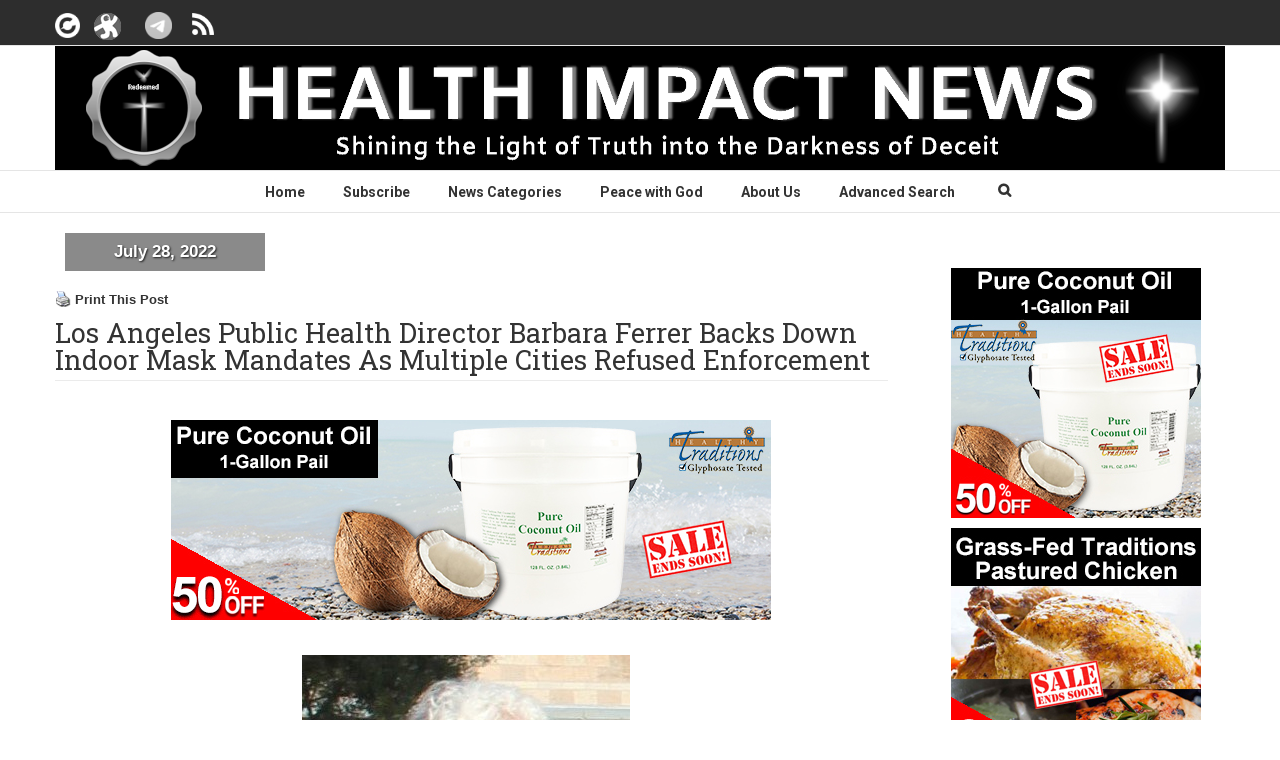

--- FILE ---
content_type: text/html; charset=utf-8
request_url: https://www.google.com/recaptcha/api2/anchor?ar=1&k=6Lf1kbgUAAAAAEzOOExcyJWRNHb80UqEkWRCjyrW&co=aHR0cHM6Ly9oZWFsdGhpbXBhY3RuZXdzLmNvbTo0NDM.&hl=en&v=N67nZn4AqZkNcbeMu4prBgzg&size=invisible&anchor-ms=20000&execute-ms=30000&cb=qyekrhu29l8
body_size: 48704
content:
<!DOCTYPE HTML><html dir="ltr" lang="en"><head><meta http-equiv="Content-Type" content="text/html; charset=UTF-8">
<meta http-equiv="X-UA-Compatible" content="IE=edge">
<title>reCAPTCHA</title>
<style type="text/css">
/* cyrillic-ext */
@font-face {
  font-family: 'Roboto';
  font-style: normal;
  font-weight: 400;
  font-stretch: 100%;
  src: url(//fonts.gstatic.com/s/roboto/v48/KFO7CnqEu92Fr1ME7kSn66aGLdTylUAMa3GUBHMdazTgWw.woff2) format('woff2');
  unicode-range: U+0460-052F, U+1C80-1C8A, U+20B4, U+2DE0-2DFF, U+A640-A69F, U+FE2E-FE2F;
}
/* cyrillic */
@font-face {
  font-family: 'Roboto';
  font-style: normal;
  font-weight: 400;
  font-stretch: 100%;
  src: url(//fonts.gstatic.com/s/roboto/v48/KFO7CnqEu92Fr1ME7kSn66aGLdTylUAMa3iUBHMdazTgWw.woff2) format('woff2');
  unicode-range: U+0301, U+0400-045F, U+0490-0491, U+04B0-04B1, U+2116;
}
/* greek-ext */
@font-face {
  font-family: 'Roboto';
  font-style: normal;
  font-weight: 400;
  font-stretch: 100%;
  src: url(//fonts.gstatic.com/s/roboto/v48/KFO7CnqEu92Fr1ME7kSn66aGLdTylUAMa3CUBHMdazTgWw.woff2) format('woff2');
  unicode-range: U+1F00-1FFF;
}
/* greek */
@font-face {
  font-family: 'Roboto';
  font-style: normal;
  font-weight: 400;
  font-stretch: 100%;
  src: url(//fonts.gstatic.com/s/roboto/v48/KFO7CnqEu92Fr1ME7kSn66aGLdTylUAMa3-UBHMdazTgWw.woff2) format('woff2');
  unicode-range: U+0370-0377, U+037A-037F, U+0384-038A, U+038C, U+038E-03A1, U+03A3-03FF;
}
/* math */
@font-face {
  font-family: 'Roboto';
  font-style: normal;
  font-weight: 400;
  font-stretch: 100%;
  src: url(//fonts.gstatic.com/s/roboto/v48/KFO7CnqEu92Fr1ME7kSn66aGLdTylUAMawCUBHMdazTgWw.woff2) format('woff2');
  unicode-range: U+0302-0303, U+0305, U+0307-0308, U+0310, U+0312, U+0315, U+031A, U+0326-0327, U+032C, U+032F-0330, U+0332-0333, U+0338, U+033A, U+0346, U+034D, U+0391-03A1, U+03A3-03A9, U+03B1-03C9, U+03D1, U+03D5-03D6, U+03F0-03F1, U+03F4-03F5, U+2016-2017, U+2034-2038, U+203C, U+2040, U+2043, U+2047, U+2050, U+2057, U+205F, U+2070-2071, U+2074-208E, U+2090-209C, U+20D0-20DC, U+20E1, U+20E5-20EF, U+2100-2112, U+2114-2115, U+2117-2121, U+2123-214F, U+2190, U+2192, U+2194-21AE, U+21B0-21E5, U+21F1-21F2, U+21F4-2211, U+2213-2214, U+2216-22FF, U+2308-230B, U+2310, U+2319, U+231C-2321, U+2336-237A, U+237C, U+2395, U+239B-23B7, U+23D0, U+23DC-23E1, U+2474-2475, U+25AF, U+25B3, U+25B7, U+25BD, U+25C1, U+25CA, U+25CC, U+25FB, U+266D-266F, U+27C0-27FF, U+2900-2AFF, U+2B0E-2B11, U+2B30-2B4C, U+2BFE, U+3030, U+FF5B, U+FF5D, U+1D400-1D7FF, U+1EE00-1EEFF;
}
/* symbols */
@font-face {
  font-family: 'Roboto';
  font-style: normal;
  font-weight: 400;
  font-stretch: 100%;
  src: url(//fonts.gstatic.com/s/roboto/v48/KFO7CnqEu92Fr1ME7kSn66aGLdTylUAMaxKUBHMdazTgWw.woff2) format('woff2');
  unicode-range: U+0001-000C, U+000E-001F, U+007F-009F, U+20DD-20E0, U+20E2-20E4, U+2150-218F, U+2190, U+2192, U+2194-2199, U+21AF, U+21E6-21F0, U+21F3, U+2218-2219, U+2299, U+22C4-22C6, U+2300-243F, U+2440-244A, U+2460-24FF, U+25A0-27BF, U+2800-28FF, U+2921-2922, U+2981, U+29BF, U+29EB, U+2B00-2BFF, U+4DC0-4DFF, U+FFF9-FFFB, U+10140-1018E, U+10190-1019C, U+101A0, U+101D0-101FD, U+102E0-102FB, U+10E60-10E7E, U+1D2C0-1D2D3, U+1D2E0-1D37F, U+1F000-1F0FF, U+1F100-1F1AD, U+1F1E6-1F1FF, U+1F30D-1F30F, U+1F315, U+1F31C, U+1F31E, U+1F320-1F32C, U+1F336, U+1F378, U+1F37D, U+1F382, U+1F393-1F39F, U+1F3A7-1F3A8, U+1F3AC-1F3AF, U+1F3C2, U+1F3C4-1F3C6, U+1F3CA-1F3CE, U+1F3D4-1F3E0, U+1F3ED, U+1F3F1-1F3F3, U+1F3F5-1F3F7, U+1F408, U+1F415, U+1F41F, U+1F426, U+1F43F, U+1F441-1F442, U+1F444, U+1F446-1F449, U+1F44C-1F44E, U+1F453, U+1F46A, U+1F47D, U+1F4A3, U+1F4B0, U+1F4B3, U+1F4B9, U+1F4BB, U+1F4BF, U+1F4C8-1F4CB, U+1F4D6, U+1F4DA, U+1F4DF, U+1F4E3-1F4E6, U+1F4EA-1F4ED, U+1F4F7, U+1F4F9-1F4FB, U+1F4FD-1F4FE, U+1F503, U+1F507-1F50B, U+1F50D, U+1F512-1F513, U+1F53E-1F54A, U+1F54F-1F5FA, U+1F610, U+1F650-1F67F, U+1F687, U+1F68D, U+1F691, U+1F694, U+1F698, U+1F6AD, U+1F6B2, U+1F6B9-1F6BA, U+1F6BC, U+1F6C6-1F6CF, U+1F6D3-1F6D7, U+1F6E0-1F6EA, U+1F6F0-1F6F3, U+1F6F7-1F6FC, U+1F700-1F7FF, U+1F800-1F80B, U+1F810-1F847, U+1F850-1F859, U+1F860-1F887, U+1F890-1F8AD, U+1F8B0-1F8BB, U+1F8C0-1F8C1, U+1F900-1F90B, U+1F93B, U+1F946, U+1F984, U+1F996, U+1F9E9, U+1FA00-1FA6F, U+1FA70-1FA7C, U+1FA80-1FA89, U+1FA8F-1FAC6, U+1FACE-1FADC, U+1FADF-1FAE9, U+1FAF0-1FAF8, U+1FB00-1FBFF;
}
/* vietnamese */
@font-face {
  font-family: 'Roboto';
  font-style: normal;
  font-weight: 400;
  font-stretch: 100%;
  src: url(//fonts.gstatic.com/s/roboto/v48/KFO7CnqEu92Fr1ME7kSn66aGLdTylUAMa3OUBHMdazTgWw.woff2) format('woff2');
  unicode-range: U+0102-0103, U+0110-0111, U+0128-0129, U+0168-0169, U+01A0-01A1, U+01AF-01B0, U+0300-0301, U+0303-0304, U+0308-0309, U+0323, U+0329, U+1EA0-1EF9, U+20AB;
}
/* latin-ext */
@font-face {
  font-family: 'Roboto';
  font-style: normal;
  font-weight: 400;
  font-stretch: 100%;
  src: url(//fonts.gstatic.com/s/roboto/v48/KFO7CnqEu92Fr1ME7kSn66aGLdTylUAMa3KUBHMdazTgWw.woff2) format('woff2');
  unicode-range: U+0100-02BA, U+02BD-02C5, U+02C7-02CC, U+02CE-02D7, U+02DD-02FF, U+0304, U+0308, U+0329, U+1D00-1DBF, U+1E00-1E9F, U+1EF2-1EFF, U+2020, U+20A0-20AB, U+20AD-20C0, U+2113, U+2C60-2C7F, U+A720-A7FF;
}
/* latin */
@font-face {
  font-family: 'Roboto';
  font-style: normal;
  font-weight: 400;
  font-stretch: 100%;
  src: url(//fonts.gstatic.com/s/roboto/v48/KFO7CnqEu92Fr1ME7kSn66aGLdTylUAMa3yUBHMdazQ.woff2) format('woff2');
  unicode-range: U+0000-00FF, U+0131, U+0152-0153, U+02BB-02BC, U+02C6, U+02DA, U+02DC, U+0304, U+0308, U+0329, U+2000-206F, U+20AC, U+2122, U+2191, U+2193, U+2212, U+2215, U+FEFF, U+FFFD;
}
/* cyrillic-ext */
@font-face {
  font-family: 'Roboto';
  font-style: normal;
  font-weight: 500;
  font-stretch: 100%;
  src: url(//fonts.gstatic.com/s/roboto/v48/KFO7CnqEu92Fr1ME7kSn66aGLdTylUAMa3GUBHMdazTgWw.woff2) format('woff2');
  unicode-range: U+0460-052F, U+1C80-1C8A, U+20B4, U+2DE0-2DFF, U+A640-A69F, U+FE2E-FE2F;
}
/* cyrillic */
@font-face {
  font-family: 'Roboto';
  font-style: normal;
  font-weight: 500;
  font-stretch: 100%;
  src: url(//fonts.gstatic.com/s/roboto/v48/KFO7CnqEu92Fr1ME7kSn66aGLdTylUAMa3iUBHMdazTgWw.woff2) format('woff2');
  unicode-range: U+0301, U+0400-045F, U+0490-0491, U+04B0-04B1, U+2116;
}
/* greek-ext */
@font-face {
  font-family: 'Roboto';
  font-style: normal;
  font-weight: 500;
  font-stretch: 100%;
  src: url(//fonts.gstatic.com/s/roboto/v48/KFO7CnqEu92Fr1ME7kSn66aGLdTylUAMa3CUBHMdazTgWw.woff2) format('woff2');
  unicode-range: U+1F00-1FFF;
}
/* greek */
@font-face {
  font-family: 'Roboto';
  font-style: normal;
  font-weight: 500;
  font-stretch: 100%;
  src: url(//fonts.gstatic.com/s/roboto/v48/KFO7CnqEu92Fr1ME7kSn66aGLdTylUAMa3-UBHMdazTgWw.woff2) format('woff2');
  unicode-range: U+0370-0377, U+037A-037F, U+0384-038A, U+038C, U+038E-03A1, U+03A3-03FF;
}
/* math */
@font-face {
  font-family: 'Roboto';
  font-style: normal;
  font-weight: 500;
  font-stretch: 100%;
  src: url(//fonts.gstatic.com/s/roboto/v48/KFO7CnqEu92Fr1ME7kSn66aGLdTylUAMawCUBHMdazTgWw.woff2) format('woff2');
  unicode-range: U+0302-0303, U+0305, U+0307-0308, U+0310, U+0312, U+0315, U+031A, U+0326-0327, U+032C, U+032F-0330, U+0332-0333, U+0338, U+033A, U+0346, U+034D, U+0391-03A1, U+03A3-03A9, U+03B1-03C9, U+03D1, U+03D5-03D6, U+03F0-03F1, U+03F4-03F5, U+2016-2017, U+2034-2038, U+203C, U+2040, U+2043, U+2047, U+2050, U+2057, U+205F, U+2070-2071, U+2074-208E, U+2090-209C, U+20D0-20DC, U+20E1, U+20E5-20EF, U+2100-2112, U+2114-2115, U+2117-2121, U+2123-214F, U+2190, U+2192, U+2194-21AE, U+21B0-21E5, U+21F1-21F2, U+21F4-2211, U+2213-2214, U+2216-22FF, U+2308-230B, U+2310, U+2319, U+231C-2321, U+2336-237A, U+237C, U+2395, U+239B-23B7, U+23D0, U+23DC-23E1, U+2474-2475, U+25AF, U+25B3, U+25B7, U+25BD, U+25C1, U+25CA, U+25CC, U+25FB, U+266D-266F, U+27C0-27FF, U+2900-2AFF, U+2B0E-2B11, U+2B30-2B4C, U+2BFE, U+3030, U+FF5B, U+FF5D, U+1D400-1D7FF, U+1EE00-1EEFF;
}
/* symbols */
@font-face {
  font-family: 'Roboto';
  font-style: normal;
  font-weight: 500;
  font-stretch: 100%;
  src: url(//fonts.gstatic.com/s/roboto/v48/KFO7CnqEu92Fr1ME7kSn66aGLdTylUAMaxKUBHMdazTgWw.woff2) format('woff2');
  unicode-range: U+0001-000C, U+000E-001F, U+007F-009F, U+20DD-20E0, U+20E2-20E4, U+2150-218F, U+2190, U+2192, U+2194-2199, U+21AF, U+21E6-21F0, U+21F3, U+2218-2219, U+2299, U+22C4-22C6, U+2300-243F, U+2440-244A, U+2460-24FF, U+25A0-27BF, U+2800-28FF, U+2921-2922, U+2981, U+29BF, U+29EB, U+2B00-2BFF, U+4DC0-4DFF, U+FFF9-FFFB, U+10140-1018E, U+10190-1019C, U+101A0, U+101D0-101FD, U+102E0-102FB, U+10E60-10E7E, U+1D2C0-1D2D3, U+1D2E0-1D37F, U+1F000-1F0FF, U+1F100-1F1AD, U+1F1E6-1F1FF, U+1F30D-1F30F, U+1F315, U+1F31C, U+1F31E, U+1F320-1F32C, U+1F336, U+1F378, U+1F37D, U+1F382, U+1F393-1F39F, U+1F3A7-1F3A8, U+1F3AC-1F3AF, U+1F3C2, U+1F3C4-1F3C6, U+1F3CA-1F3CE, U+1F3D4-1F3E0, U+1F3ED, U+1F3F1-1F3F3, U+1F3F5-1F3F7, U+1F408, U+1F415, U+1F41F, U+1F426, U+1F43F, U+1F441-1F442, U+1F444, U+1F446-1F449, U+1F44C-1F44E, U+1F453, U+1F46A, U+1F47D, U+1F4A3, U+1F4B0, U+1F4B3, U+1F4B9, U+1F4BB, U+1F4BF, U+1F4C8-1F4CB, U+1F4D6, U+1F4DA, U+1F4DF, U+1F4E3-1F4E6, U+1F4EA-1F4ED, U+1F4F7, U+1F4F9-1F4FB, U+1F4FD-1F4FE, U+1F503, U+1F507-1F50B, U+1F50D, U+1F512-1F513, U+1F53E-1F54A, U+1F54F-1F5FA, U+1F610, U+1F650-1F67F, U+1F687, U+1F68D, U+1F691, U+1F694, U+1F698, U+1F6AD, U+1F6B2, U+1F6B9-1F6BA, U+1F6BC, U+1F6C6-1F6CF, U+1F6D3-1F6D7, U+1F6E0-1F6EA, U+1F6F0-1F6F3, U+1F6F7-1F6FC, U+1F700-1F7FF, U+1F800-1F80B, U+1F810-1F847, U+1F850-1F859, U+1F860-1F887, U+1F890-1F8AD, U+1F8B0-1F8BB, U+1F8C0-1F8C1, U+1F900-1F90B, U+1F93B, U+1F946, U+1F984, U+1F996, U+1F9E9, U+1FA00-1FA6F, U+1FA70-1FA7C, U+1FA80-1FA89, U+1FA8F-1FAC6, U+1FACE-1FADC, U+1FADF-1FAE9, U+1FAF0-1FAF8, U+1FB00-1FBFF;
}
/* vietnamese */
@font-face {
  font-family: 'Roboto';
  font-style: normal;
  font-weight: 500;
  font-stretch: 100%;
  src: url(//fonts.gstatic.com/s/roboto/v48/KFO7CnqEu92Fr1ME7kSn66aGLdTylUAMa3OUBHMdazTgWw.woff2) format('woff2');
  unicode-range: U+0102-0103, U+0110-0111, U+0128-0129, U+0168-0169, U+01A0-01A1, U+01AF-01B0, U+0300-0301, U+0303-0304, U+0308-0309, U+0323, U+0329, U+1EA0-1EF9, U+20AB;
}
/* latin-ext */
@font-face {
  font-family: 'Roboto';
  font-style: normal;
  font-weight: 500;
  font-stretch: 100%;
  src: url(//fonts.gstatic.com/s/roboto/v48/KFO7CnqEu92Fr1ME7kSn66aGLdTylUAMa3KUBHMdazTgWw.woff2) format('woff2');
  unicode-range: U+0100-02BA, U+02BD-02C5, U+02C7-02CC, U+02CE-02D7, U+02DD-02FF, U+0304, U+0308, U+0329, U+1D00-1DBF, U+1E00-1E9F, U+1EF2-1EFF, U+2020, U+20A0-20AB, U+20AD-20C0, U+2113, U+2C60-2C7F, U+A720-A7FF;
}
/* latin */
@font-face {
  font-family: 'Roboto';
  font-style: normal;
  font-weight: 500;
  font-stretch: 100%;
  src: url(//fonts.gstatic.com/s/roboto/v48/KFO7CnqEu92Fr1ME7kSn66aGLdTylUAMa3yUBHMdazQ.woff2) format('woff2');
  unicode-range: U+0000-00FF, U+0131, U+0152-0153, U+02BB-02BC, U+02C6, U+02DA, U+02DC, U+0304, U+0308, U+0329, U+2000-206F, U+20AC, U+2122, U+2191, U+2193, U+2212, U+2215, U+FEFF, U+FFFD;
}
/* cyrillic-ext */
@font-face {
  font-family: 'Roboto';
  font-style: normal;
  font-weight: 900;
  font-stretch: 100%;
  src: url(//fonts.gstatic.com/s/roboto/v48/KFO7CnqEu92Fr1ME7kSn66aGLdTylUAMa3GUBHMdazTgWw.woff2) format('woff2');
  unicode-range: U+0460-052F, U+1C80-1C8A, U+20B4, U+2DE0-2DFF, U+A640-A69F, U+FE2E-FE2F;
}
/* cyrillic */
@font-face {
  font-family: 'Roboto';
  font-style: normal;
  font-weight: 900;
  font-stretch: 100%;
  src: url(//fonts.gstatic.com/s/roboto/v48/KFO7CnqEu92Fr1ME7kSn66aGLdTylUAMa3iUBHMdazTgWw.woff2) format('woff2');
  unicode-range: U+0301, U+0400-045F, U+0490-0491, U+04B0-04B1, U+2116;
}
/* greek-ext */
@font-face {
  font-family: 'Roboto';
  font-style: normal;
  font-weight: 900;
  font-stretch: 100%;
  src: url(//fonts.gstatic.com/s/roboto/v48/KFO7CnqEu92Fr1ME7kSn66aGLdTylUAMa3CUBHMdazTgWw.woff2) format('woff2');
  unicode-range: U+1F00-1FFF;
}
/* greek */
@font-face {
  font-family: 'Roboto';
  font-style: normal;
  font-weight: 900;
  font-stretch: 100%;
  src: url(//fonts.gstatic.com/s/roboto/v48/KFO7CnqEu92Fr1ME7kSn66aGLdTylUAMa3-UBHMdazTgWw.woff2) format('woff2');
  unicode-range: U+0370-0377, U+037A-037F, U+0384-038A, U+038C, U+038E-03A1, U+03A3-03FF;
}
/* math */
@font-face {
  font-family: 'Roboto';
  font-style: normal;
  font-weight: 900;
  font-stretch: 100%;
  src: url(//fonts.gstatic.com/s/roboto/v48/KFO7CnqEu92Fr1ME7kSn66aGLdTylUAMawCUBHMdazTgWw.woff2) format('woff2');
  unicode-range: U+0302-0303, U+0305, U+0307-0308, U+0310, U+0312, U+0315, U+031A, U+0326-0327, U+032C, U+032F-0330, U+0332-0333, U+0338, U+033A, U+0346, U+034D, U+0391-03A1, U+03A3-03A9, U+03B1-03C9, U+03D1, U+03D5-03D6, U+03F0-03F1, U+03F4-03F5, U+2016-2017, U+2034-2038, U+203C, U+2040, U+2043, U+2047, U+2050, U+2057, U+205F, U+2070-2071, U+2074-208E, U+2090-209C, U+20D0-20DC, U+20E1, U+20E5-20EF, U+2100-2112, U+2114-2115, U+2117-2121, U+2123-214F, U+2190, U+2192, U+2194-21AE, U+21B0-21E5, U+21F1-21F2, U+21F4-2211, U+2213-2214, U+2216-22FF, U+2308-230B, U+2310, U+2319, U+231C-2321, U+2336-237A, U+237C, U+2395, U+239B-23B7, U+23D0, U+23DC-23E1, U+2474-2475, U+25AF, U+25B3, U+25B7, U+25BD, U+25C1, U+25CA, U+25CC, U+25FB, U+266D-266F, U+27C0-27FF, U+2900-2AFF, U+2B0E-2B11, U+2B30-2B4C, U+2BFE, U+3030, U+FF5B, U+FF5D, U+1D400-1D7FF, U+1EE00-1EEFF;
}
/* symbols */
@font-face {
  font-family: 'Roboto';
  font-style: normal;
  font-weight: 900;
  font-stretch: 100%;
  src: url(//fonts.gstatic.com/s/roboto/v48/KFO7CnqEu92Fr1ME7kSn66aGLdTylUAMaxKUBHMdazTgWw.woff2) format('woff2');
  unicode-range: U+0001-000C, U+000E-001F, U+007F-009F, U+20DD-20E0, U+20E2-20E4, U+2150-218F, U+2190, U+2192, U+2194-2199, U+21AF, U+21E6-21F0, U+21F3, U+2218-2219, U+2299, U+22C4-22C6, U+2300-243F, U+2440-244A, U+2460-24FF, U+25A0-27BF, U+2800-28FF, U+2921-2922, U+2981, U+29BF, U+29EB, U+2B00-2BFF, U+4DC0-4DFF, U+FFF9-FFFB, U+10140-1018E, U+10190-1019C, U+101A0, U+101D0-101FD, U+102E0-102FB, U+10E60-10E7E, U+1D2C0-1D2D3, U+1D2E0-1D37F, U+1F000-1F0FF, U+1F100-1F1AD, U+1F1E6-1F1FF, U+1F30D-1F30F, U+1F315, U+1F31C, U+1F31E, U+1F320-1F32C, U+1F336, U+1F378, U+1F37D, U+1F382, U+1F393-1F39F, U+1F3A7-1F3A8, U+1F3AC-1F3AF, U+1F3C2, U+1F3C4-1F3C6, U+1F3CA-1F3CE, U+1F3D4-1F3E0, U+1F3ED, U+1F3F1-1F3F3, U+1F3F5-1F3F7, U+1F408, U+1F415, U+1F41F, U+1F426, U+1F43F, U+1F441-1F442, U+1F444, U+1F446-1F449, U+1F44C-1F44E, U+1F453, U+1F46A, U+1F47D, U+1F4A3, U+1F4B0, U+1F4B3, U+1F4B9, U+1F4BB, U+1F4BF, U+1F4C8-1F4CB, U+1F4D6, U+1F4DA, U+1F4DF, U+1F4E3-1F4E6, U+1F4EA-1F4ED, U+1F4F7, U+1F4F9-1F4FB, U+1F4FD-1F4FE, U+1F503, U+1F507-1F50B, U+1F50D, U+1F512-1F513, U+1F53E-1F54A, U+1F54F-1F5FA, U+1F610, U+1F650-1F67F, U+1F687, U+1F68D, U+1F691, U+1F694, U+1F698, U+1F6AD, U+1F6B2, U+1F6B9-1F6BA, U+1F6BC, U+1F6C6-1F6CF, U+1F6D3-1F6D7, U+1F6E0-1F6EA, U+1F6F0-1F6F3, U+1F6F7-1F6FC, U+1F700-1F7FF, U+1F800-1F80B, U+1F810-1F847, U+1F850-1F859, U+1F860-1F887, U+1F890-1F8AD, U+1F8B0-1F8BB, U+1F8C0-1F8C1, U+1F900-1F90B, U+1F93B, U+1F946, U+1F984, U+1F996, U+1F9E9, U+1FA00-1FA6F, U+1FA70-1FA7C, U+1FA80-1FA89, U+1FA8F-1FAC6, U+1FACE-1FADC, U+1FADF-1FAE9, U+1FAF0-1FAF8, U+1FB00-1FBFF;
}
/* vietnamese */
@font-face {
  font-family: 'Roboto';
  font-style: normal;
  font-weight: 900;
  font-stretch: 100%;
  src: url(//fonts.gstatic.com/s/roboto/v48/KFO7CnqEu92Fr1ME7kSn66aGLdTylUAMa3OUBHMdazTgWw.woff2) format('woff2');
  unicode-range: U+0102-0103, U+0110-0111, U+0128-0129, U+0168-0169, U+01A0-01A1, U+01AF-01B0, U+0300-0301, U+0303-0304, U+0308-0309, U+0323, U+0329, U+1EA0-1EF9, U+20AB;
}
/* latin-ext */
@font-face {
  font-family: 'Roboto';
  font-style: normal;
  font-weight: 900;
  font-stretch: 100%;
  src: url(//fonts.gstatic.com/s/roboto/v48/KFO7CnqEu92Fr1ME7kSn66aGLdTylUAMa3KUBHMdazTgWw.woff2) format('woff2');
  unicode-range: U+0100-02BA, U+02BD-02C5, U+02C7-02CC, U+02CE-02D7, U+02DD-02FF, U+0304, U+0308, U+0329, U+1D00-1DBF, U+1E00-1E9F, U+1EF2-1EFF, U+2020, U+20A0-20AB, U+20AD-20C0, U+2113, U+2C60-2C7F, U+A720-A7FF;
}
/* latin */
@font-face {
  font-family: 'Roboto';
  font-style: normal;
  font-weight: 900;
  font-stretch: 100%;
  src: url(//fonts.gstatic.com/s/roboto/v48/KFO7CnqEu92Fr1ME7kSn66aGLdTylUAMa3yUBHMdazQ.woff2) format('woff2');
  unicode-range: U+0000-00FF, U+0131, U+0152-0153, U+02BB-02BC, U+02C6, U+02DA, U+02DC, U+0304, U+0308, U+0329, U+2000-206F, U+20AC, U+2122, U+2191, U+2193, U+2212, U+2215, U+FEFF, U+FFFD;
}

</style>
<link rel="stylesheet" type="text/css" href="https://www.gstatic.com/recaptcha/releases/N67nZn4AqZkNcbeMu4prBgzg/styles__ltr.css">
<script nonce="jiInM2ZsK6GCQjJQlWRbfQ" type="text/javascript">window['__recaptcha_api'] = 'https://www.google.com/recaptcha/api2/';</script>
<script type="text/javascript" src="https://www.gstatic.com/recaptcha/releases/N67nZn4AqZkNcbeMu4prBgzg/recaptcha__en.js" nonce="jiInM2ZsK6GCQjJQlWRbfQ">
      
    </script></head>
<body><div id="rc-anchor-alert" class="rc-anchor-alert"></div>
<input type="hidden" id="recaptcha-token" value="[base64]">
<script type="text/javascript" nonce="jiInM2ZsK6GCQjJQlWRbfQ">
      recaptcha.anchor.Main.init("[\x22ainput\x22,[\x22bgdata\x22,\x22\x22,\[base64]/[base64]/[base64]/[base64]/[base64]/UltsKytdPUU6KEU8MjA0OD9SW2wrK109RT4+NnwxOTI6KChFJjY0NTEyKT09NTUyOTYmJk0rMTxjLmxlbmd0aCYmKGMuY2hhckNvZGVBdChNKzEpJjY0NTEyKT09NTYzMjA/[base64]/[base64]/[base64]/[base64]/[base64]/[base64]/[base64]\x22,\[base64]\\u003d\x22,\x22wpoUeMKKM0deNsONGMKIVMKiwppZwpxybcODDmBFwoXCmcOhwp/DojhwYX3CmyRTOsKJTWnCj1fDjH7CuMK8W8O8w4/CjcOmTcO/e0nCmMOWwrRew5QIaMOewr/DuDXCu8KNcAFrwqQBwr3CshzDrijCgBsfwrNtEw/[base64]/Cjj5seDTDuHBkwoFgwofDr1E2w5QUG8KbTl4PD8OXw4Q3wrJMWip0GMO/[base64]/[base64]/CnMKjVcK3OsOLRsOiwqMYw63DgXNww6A3Z8O6w4LDi8OJTBYyw7fCvsO7fMKuSV43wr58asOOwqZyHsKjFsOWwqAfw5zCkGERKcK1JMKqC0XDlMOcVsOWw77CogYrLn9/ElgmDTcsw6rDnR1hZsOvw6HDi8OGw77DqcKPTsOKwrrDgsOTw7bDsgpNWcOfby3Do8Opw7o2w7/DtMOINsKudhvDoCTCsEZrw4/CrcKbw5JlO18UY8OYDGTDqsOiwobDk1JSU8OUZDPDmlxrw5jDhMK8aTTCvFtzw7fCuF7CtytRDGHCqyoHBR89GMKiw5DDtGfDv8KrXEkowoI/wp/[base64]/CncK9wqHDuMOtw5zDgBzCpVvDvMOewp80wprCpMOeel9gdsKow7vDjFfDuRjDjj/[base64]/CnMK0Gl7ClHp7w4wTJFF0wplzw7zDocKDEMK4VHkIZcKAwpY3ZV1nRGPDksKYwpEew4jDhg3Djw0BfHdkwoBJwq/[base64]/CmcKRw4DDvsKvwqIMw7jDrgleS34DZsOEw4EVw5/CtF/DmArDicONwrjDkTjCnMOEwpVMw4zDtn/DihYxw4Z/NcKJUsK/UGfDpMKEwrk6GMKnej8LQcKqwr9Xw5PCunrDo8OOw6IMEnwbwoMmQWRgw7J1V8OYGkHDqsKBSjHCvMK6G8KVPjPChy3CgMOTw4PCp8KiJjFzw6N/wptHMnNkF8O4JsKUwp3Ck8OSI0vDucOpwoovwqobw6h3wrHCmcKAfsOWw6rDm3fCkDTCj8K8HsO9GCYIwrPDv8Knw4zDljd8w5zDu8K/w7YoSMKyE8OOf8OGDigrT8O/w7zCp20OWMOAbU08fiTCrWbDpsO1O3Vpw6XDlHRjwqdHHDfCuQAwwpbDhSLCvksiSnNLw7/[base64]/DpsOAwrQKwqRxw5low6HDqF/DqU7CjDfCsm3DtMOTUcKJworCpMOzwqvDncOcw7DDsXoqNMOtJ3HDsQttw5nCtFNQw7V/DgjCuRXCv2fCpsOEYsKYC8OeVcObaBkBGlgdwo9VLsKzw6TDuXwPw7Msw4LDn8OWRsKow5gTw5vChxDClB4eCETDoWTCrik7w4o5w5heTTjChsOkw63CkMOJw78Ow7HDs8OOw49uwowqR8OQJ8KtF8KOZsOaw5XCucOswo7DucOOO0g/cyNEwrTCtMKzEX/Co3VPBMOREMO/wqDCjcKNE8OUW8KSwqXDscOEw5/DksOKInlCw6dNwpYeNsORHsOUYsOMw7ZZNMKoB1LCo0nDvcKxwp0RdXzCnibDt8K2bcOfc8OcM8Oiw7l7L8KqYx4nQzXDgD7Dn8KPw4teF3/DjBs0TQ56DhkDH8OIwpzCncOPccOSTUoTEWrCq8OjY8OIAsKYw6QUWcOpwolsO8KiwpYYDgYpEFwAeEwWSMOzGUnCqk3CjU8ew759wrLCkMOXNBMsw6JoTsKdwofDkMK4w5vCjsOzw7fDqsKlRMOSw7oGwo3CrVrDjsKCY8OJR8OcUBjDqVB2w6cOWsOHwrXComV/[base64]/CgcOMJBjDnWjCtzfDtAjClcOGw5c7wrXDsl5ADSEaw57Dh1bDizJnIWckFsKRS8KKainDi8KaEkEtUQfDlE/DrsO7w4UBwrDDm8Omw6gdw6hqw7zCszjCrcKyVXLCkQLDqmkWw6vDo8Kfw7pGesKtw5PCtFAyw6DCoMKxwp4Iw5XCmk5DCcOnRQ3DvMKJOsO1w7wVw4c9BmLDoMKAODLCo354wqUwScOvwqTDvD/ClsKbwqNaw6HDkzAsw5sNwrXDoR3DolzDusOrw4PDuiDCrsKDwpfCtcONwqwww4PDgDFHdFxowrpYJMKrY8K/bMOCwoZhXAHChH/DqSfCqcKRNmPDh8K5w6LCixoAw4XCk8KyBG/[base64]/CrXQIwqNpw6DDosKPO00RwqXCvj0Wwp/Cmn3CoVN6eG7CiMORw5LCrWpAwovDmcKYchpew6LDszQWwrPCvl4ww77Cl8KGNcKfw5Zuw64oW8KpDxnDtMO+YMO8fTTDpH1OCVV5IUvDn0Z5FCzDoMOaFnM/w5ZywrILAg0xH8Olwq/Ch07CnsKgex7Co8O0cV4+wq5iwqNBe8KwSsOfwrkAwoTCsMOBw64AwrwUwpAWGWbDgy3Cp8KXCGRbw5vCghbCrMKTw4sRBMKLw6DCuX4nVMK3PHHCgsKFSsONw5Q/[base64]/w793Jkl4w5AgWHPDt1nCuy/CvMO7w4HCtBYfE3bCr041w6vCucK+a2MQMB/DqVErRMKwwojCr1TCsB3CpcKhwq3DnxPCtU3ChsOOwqDDpMOwacKlwqd6DXAcUUnCpEbCpkJEw4rDuMOiWB82PsOzwqfCnGPCngBiw6vDpUc5UsKHARPCrSPCjcKABcOuKz3Ch8O8X8KlE8Kfw4/DtBg/[base64]/DkcKpw4XCthRew5fDhcK1w7RhYFQywpXDhBXCoX13w47DvDnDpBJxw4vDrwPCoCUvw5nCpRfDs8OQIMOVesKZwrbDijPDo8OSOsO2Xnd3wpjDmkLCp8OzwpjDtsKffcOmwq/[base64]/DlMOJFHlsGS88Y8KCwoBQHnZrwoEkCw7CkncuNXpwU2I0QjnDsMOBwprChMOoLcOCBGvCmzzDlsKkfMK8w4XDp20RLxcHw5DDhsODZErDncK2w5l1acOfw585wqbCrS7CpcOFfiZjcSg5bcKPRWYqw73Cg2PDinTChk7ChMKMw5/DmlB0URgxwpbDl2lTwrhmw50oPsO9WSTDqsKERcOuwoNJY8ORw4nChMKOdG/CiMKLwr9uw6XDp8OSXQNuLcKbwo3DrsKDwrplGVtdSWoywqLDq8K2w73CpsOAXMO0NcKZwqrDrcOFC3AFw6g4w51yUAxdw6fDomHDgQlNKsO0w4hxYXZxw6fDo8K6EH/CqnBRb2BjQsK3P8K+wr3DtsO6wrZDIsOkwpHDp8O8wpoyL0QNYcKbw5RzRcKGVA3CpXPDoUQxVcOBw4HDnHY2amskwr/DmlsowpfDnVERSmQfDsOIWg5hw5bDsWfCl8KhZcKVw4LCn2dKwrVgZ0cVewrCnsOPw69ywpvDicOnGVtMYMKHWR/CkXPDusKUYUJIEEbCqcKRCC1fVz0+w50cw4jDlDvDlcOhB8O9VRHDscObFXfDhcKdCR0zw4vCuUfDjsOcw5bDncKtwooGw5jDosO5QirDl3jDj04rwqEow4PCtWp+w6/CmmTDiQd+wpHDjyovbMObw7bDinnDrBZjw6Uqw4rCmMOJw6hDQyBBPcK0X8KhBsO6w6BDw4HCi8Osw5cKB1wbO8KhWSoJOyYSwpXDlDHClg9KYxZiw4zCgBhvw7zCl2x7w5TCgy/Dp8KAfMKbPm8FwrvCg8K9wrzDlsOWw6PDo8OOwqvDnsKAwrrDtUbDkXQVw490wrTDhUnDpMKCXVkwRyorw7gqJ3d6wpUOIcOuZHxYTXHCnMKvw67DssKWwo9zw45ewrxiWGDDs37ClsKlDz0lwqpgQ8OLcMKhw7EcNcK6w5Idw5Z8Anc9w64/[base64]/w5FiwpzCtsKABMKHw7hmwppiQcKvGMOAw5JxcMKqesKnw4pdwplyCHJoHBR7KMKpw5DDpgDCoSEmLUHCpMKawqrDs8KwwpLDlcKIcgZjwpBiWsOeJxrDscObw6cRwp7CpcOcU8OWwq3DtyUUwp3ClMKyw6xFIE9twpbDh8OhXCRGH0/ClsO0wrjDtTpHb8KZwr/Dr8OHwrbCi8KObB/DpWrCrcOuKMOLwrt7X1R9XEHDpF5Mwr7Dm211fcOtwpbCpMOmXjovwpUowpzDsB3DnnM/wr08bMOgFjVRw4/Dil7CvQFoI2fCkTA/ScKgEMOVwoXDl2cWwqNoZcOgw7bDl8KbCcOqw6nDusKAwqxDwqB7FMKawq3DhMKqIStfOcOHVsOOEcOHwphPBiphwrthw6Qmf3sydXfCqWAjJMOYSC5bVXsNw6huNMKRw6/Cv8OOExkPw6NPD8KLIcOzwrYOQ1nCpUs5ScK0fhHDjMOTCcOvwolbJ8Kzw5DDhTwuw6oFw79BTMKlFTXCr8OdN8KtwrnDs8OkwoAYFnjCuVvDu2gJw5hJw5TCs8KOXRzDhcOROW/DtMO5WMO7Qg3Cmlp+w5Uaw63Cqi4FSsOeKEFzwqgtQsOfw47DgFvDjVnDlC/DmcO8w4jDr8OCaMOLQRwgw4ZOJVdDbsKgQhHDpMKWE8KQw44cOR7DkzEFRlXDgsK0w4QLZsK1UQ95w6E0wpkmwrJKw7/CknrClcK/IkMiZMKHX8OaUsKyXmNJwozDnhkPw796aDHCkMKjwpUkRg9Xw7snwqXCosK4OcKsIC46cV/[base64]/wotPd8KBB8OIYcKOwqlVBcOUw6lww5LDgkgOPDZBUsK8wp4eIcOffBQ9cXAEXMOrTcOHwrYBw7kdw5BOU8OYa8K+YsOuCEfCgBYaw5FCw4TDr8KISUsUcMO6wr8eE3fDkDTCnB7DvRl6DD3Drz8PY8OhIcKLGAjCg8Khw5/ClmHDlcOsw7R4Vi9RwrlYwqHCpyhtw67Dg1VUJWfDp8K7GmBlw6l3wqUcw4nCgVF1w7XDj8O6AAw5QBZcw5hfw4rDpxNuesOqUX0Mw6/[base64]/DjMOmw7jCqlvCvMOcw6ohaCfDisOLZi5GCcKYw6sew78PKVFFw5sXw6wSbhHDixU/EcKdCsKrQMKGwoISw5MNwonCn1t2SHDDlFgQw4xLJg5oGsKqw4DDly8wRFnCuEHCsMOHOsOow7jDq8KkYjBvNR1XSTnDoUfCk3vDrikfw5Naw6s2wpNSUCARGsKoWDhpw6xfPDLCi8OtJUfCqcOWasKfccOFwrDDqcKmw4cYw7RKwr0WVsOifsKZw6fDoMOJwpI6GsK/[base64]/DucKxcsOEwpbDnmZDYcKObMOiwrJ6w4PCv8OqeErCtsOccjDDqcOuTsOYVihxw4DCpDjDhm/DmMKBw5nDnMK3YF8jMMOOw4VkQ1VXwoTDth4Sb8KQw5jCscKsGmvDljJ5TyzCnBrDpMO5woPCvwzCpMKew7TCr2PCrGHDnGdwHMOhHG9jF1/DrnxSbV9fwpfCpcKnU281K2TCpMKdwqx0BwpOBVrDr8KFwp3DrsKEw5vCqxDDjcOBw5rCnQx5wpnCgMOvwpXCssKtX17Dm8K8wqoww6YhwrDDlMO/w7lbw4NyKFxkTcOkAS7Dr3rCu8ODUcODLsK5w4/[base64]/DuHZ1w6QcfMK9wqJkVGAww54DR8O+w5pOPcKWwp7DssOKw6QKwpgywp1KRGYcacOmwqU+LsKtwp/[base64]/Dg3hOwq7CvsOmFm1hwqnDj2XClQzDhmTDqmV/wo0Swqgcw7IzNz9pA3pOHMOxGMO3w58QwofCjw1yJBURw53CuMOcLsOaRG0IwrvDlcK3w4LDhcK3wqMIw6fCl8ODIcK5w4DChsKwZhMKw4HCikrCujvCuEPCmT3CsTHCqWkYeU0awpZLwr7DkktowonCocO3wpfCtMKgw6QGwrwUR8OCw5hldG4/w7IhIcO9wrk/w54OWSNVw4goJinChMOnZCB2wonCozXDpMKtw5LCrcK1wo/CmMKTH8KCBsKfwrcKdSoeK3/Cl8KXRMKISsKHD8OzwqnDvkPDni3CkFBaMQpyH8KwfyrCqD/[base64]/DsOkbMKew7DDhMOLBsKyVgBoBnkiwofCh1fCqcO0wpzCjsO5VMKFCSvClAUlwqPCusOZwozDj8KgHWjCvVkow47Dt8KYw6BuJD/CnQwTw61gwpvDtSZ9HsOlQBfCq8OJwodlVRxwd8KYwo4gw7nCssO/wqkSwqTDgRIVw6QkNsOyXMKowqVJw6TDv8KDwp/Dlk5iJhHDhGlrGMOgw57Dj0AfAsOMGcKswqPCq3lyMwPCjMKRWTvCqmAmMsOJw6vDrsK2VmXCuU7CpMKkBsOTAlHDssOeKsOAwpbDpAJ1wr7Cu8Onf8KOfcKUwq/CvitxeB3DkQXChBB0wrs/w7zCksKRLsOSTsKnwodOBG5IwqzCpMKGwqbCvsO9wowrMRlOPcOKL8O0wrpNd1JcwqFhw5/[base64]/[base64]/ClV9/YsKKw5vCoMKEG8KAwr4Xw5/[base64]/[base64]/asKyw5NCAzvCug/DmXAEcMKiw45tW8OvQkszPg8lFTjCjjFmBMO0TsKqwrc8dXAawr5hwqnCv0QHO8OKbcO3T27DjXJIYMOhwojCg8OkIsKIw6RRwr/CsBAcOAgEG8OTYAHCk8O3wokOE8O2wo0KJkALw5DDg8OiwozDscKmIMOyw4gDDcOdwoDDrxjCvcKzIsKVw50hw4nCkzx0az7DlsKdLHEwQsOGOWZ/Dg/DiD/Dh8Onw6vDpVMaES0XDHnCmMOpYMOzYnAOw4k+cMOGw7RoEcOkF8Oowr1CB3Fbwq3DtsO5aQfDnsKjw5V3w6rDuMKDw6PDoRrDp8OMwrFkEMOjRVDCkcOlw4LDkT5nAMKZwp5Yw4TDgCUVwo/Do8Kxw5XCncKaw60SwpjCg8OuwqExBgVsJHMSVz7CswdBJnsnVHcIwrYwwppMKsOJw50UYD/DssKAIsK/wqcTw4wPw6bCgMK4ZDMTdEnDmG8hwoHDnRlZw5zDhMO0TcKxKgHDi8OVY2zDsmk0d3TDicKVw4U+aMOuw5tJw6Jrw694w4zDvsORX8OVwqYNw4UrRsOYMcKCw6bDpsOzDWhSw6vCim0YdmZXdsKaQhV0wr3DhHjCkRZhUcK/ZcKxdCPCqkjDm8OAw4rCgcOiw6Z5CXXCrzNWwrFlUC8rBsK1alpoNVLClihoR1VrSX1jQ3EiLDHDn0YTV8KHw79Lw6TClcOaIsOcw4o/[base64]/Coi7DjCkaSGfDrsOTwo5DIsKYw6ZGH8OmaMOsw7MTYGzDmgTCtWfDp3XDjsOWIz/ChFkow7HDtCzDo8OWBi4dw5fCo8Ojw7knw7YqK3RzQjhwNsKKw7JBw68Ow77DlgdRw4Q+w51mwoAiwq3Ci8KODMObPkRIHsO3wptQLcKbw47DmMKYw4J5KsOcw5d9L11oD8OgcF/DtcKYwoZQw7Brw7HDosOxBsKofnnDosOLw7IIL8OhRQ4DAsOXZjQMIGdndsKFRljCmVTCrR9oT3TCvWYWwpxxwpNpw7bCh8KrwqPCg8O5Y8OeHl/Dr03DnD0zY8K4CsKgawULw7DDgwZee8OWw71DwrJswq1HwrcKw5PDmMOecsKNXsO6Y0ZIwq1qw6Vnw7TDrVobHX/DuHk6GUhYwqJBEjtzwoNce1vDgMOZEAQyLk0twqPCmB1RXMK/w6gGw7rCk8OBEw1fw4/DjyB4w7o5EF/Cmk5qGcOAw5Nww6PCvMOXXMOzLC3DgVkuwqvDtsKjRUUZw63CjGgFw6jCtFjDj8KywoEOY8KhwqpfZ8OOMA/Dixl4wodUw7MlwqPDiBrCisKpKnPDqTfDnUTDlXTCiWpZw6FmcXvCvzzCl1cBC8KTw6fDrsKaVwLDp0xHw7rDmcOUwqZSLy7Dk8KrXcKrB8OswrBVAR7CrsOzfR7DvcKyW1ZBSsOOw5rCgQ3CrMKDw5XCgjjCjRQGw7rDlsKMV8Krw7zCvsKow7DCul/DizUEOMOUBGnClWjDhG0FJMODLjNfwq9LExZwJMOEwrvChsK0YsK8wo/DvUVHwq0swr3Cq03DvcOCwqdvworDphrDsBnDlBpDdMO/EU/CngjDojbCscO1w4YZw6LCn8OTai3DsRldw71Gd8KAHVHDhRInSzfCi8KrRQ9vwqRow6Z2wqcXwqhtTsK3EcO/w4MdwpMrCsKuV8O2wrQVwqLDiFpHw5xQwp3DhMKiw5/CkBA4w7/CqcOlAcKlw6vCu8OOw6c6Smo+A8KIf8OtEVQowqsZCcOiw7XDvwgsHDzCg8K6woBFMMK2XnfDsMKIPBx1wq5fw5rDkkbCqlZSFD7Ch8K9b8KiwqIIdihwFSYCcMKtw4F3HcOad8Khaz5Iw5LDisKdwrQsHn7CrDvCvMKzOh1OX8OgMR/Dm3PDrUZvQx08w7bCpcKJwr3Cm3HDkMKvwo55eMOvwr7CjVbDhsOMZMOcwpBFE8OZwo7CoEvCozTDicKBw6/CoUbDjsKOE8K7w4zCkXNrE8OvwpA4T8OzXzByTMK2w68ywopFw6PDpWAHwpvCgnFEbHJ/LMKoBgg1PmHDl295UBdjGighZCHDuQTDsA/CmQ3CusKhax/DiSTDj0VBw5fDrxwNwpcCwpzDnnHDjl9OfHbCjGQkwovDgkLDm8OWZmDDrXF/wrV9Px3CnsK0w6l+w5rCoVUGLy0swq05ecOSGULClMOpw4U5bMKFJ8Kyw5scwpp3wqkEw4bCpcKDXRfDukPCjcOGasOBw4Q3w5HCusOjw5nDpA/Co3zDjAcwFMKcwqdkwq0Rw4h/bcONX8OGwqjDj8OqVA7ClljDtsOkw5rCqHTCjcKfwoFHwoVswrojwqdya8OFf17DlcOodU0KD8K7w64FaV1kwpwowobDjDJmfcO8w7E+w7drasO/S8KDw47DmsO+SyLCsiLDgAPDucOYL8O3wpcRNXnCt0HCg8KIwp7CksOewrvCqyvCncKRwrDDncOCwoDCjcOKJ8KPRhMtHD3Ci8O9wpjDkRwXABRHGMOafEMQwpnDohbDmcO3wofDr8OEw5zDrhDCl1xTwqDCjUXClGcLw4LCqsKoQcKOw7TDkcOgw6AAwqt/wozCjnkgwpR5w7dgJsKqwpbDtsK/[base64]/[base64]/CtyfDhG7Cr8ONw7nDoMOCeDjCkHHCpRQvwqUCw64eBwIgwobDncKvHmxeesOvw5NLFiN7wr9NE2rCvkRKB8Ouwrcuw6Z5CcORK8K1aiRuw4/CvzgKEy9iAcO6wrwjLMKaw6jCjgI/wo/CgMKsw5h3w6U5w43CvMK7wofCssOqFmjDi8KLwopHwo4Dwqllw7ItYMKWNMOvw4wPw78HNhnCizvCssK6QMOGRjk9wpxMSsKAVCbChDwSR8OmP8KkVMKXecO5w4PDqcOgwrPCoMKiGsO/WMOmw6jCp3gSwrbDhzfDi8K5b0TChhAnMcO/VsOowqfCvm8iWsKrb8O9wqNJbMOQXBlpfwbCixorwrrDvMK8w4hGwoYDFApvCh3CslLDpMKZw4UhfkhhwrLDvx/[base64]/[base64]/[base64]/DlhfCkjLCpcKTAMKWw40Owr7CgVzDrcKawpJrwpPDisKNFWBiF8OALcKuwooZwqI3w7c/K23DrAfDmMOgdS7ChcO0QWVGw71tQsKQwrEGwo1uYnxLw47DkUrDlwXDkcOjDMO3BW7DtTdCZsOdw7nDuMO8w7HCnjFKflzDtG7CjsO9wovDjyTCiBDCjsKadiPDrW/DlQfDvBbDtW3DgsKuwrEeT8KfcWzCiXFRIGDCnsKkw6E7wrILQcO3woh2wrDClsO2w6gpwpjDpMKHw7DCtljDhytzw73DgwPDrFwEV0kwQ1Ilw45qS8O1w6dvw49pwobDpyjDqWoWCSd6w4rCqcOZPEEEwoTDuMKLw6jDvcObBxzCncKYRGPCni3DkHrDr8O/[base64]/[base64]/[base64]/CrF3Dhx/CkC/[base64]/Cu8Kww7AtwrAjKMO7Di7Cgx9TwrLCm8OcwpPCgC/CmAUZcMK5dsKzJMOicsKpAUzCpSQAORU7dX7DsgZZwonCssOlTcKmw78jasOfMcKsLMKeTHRSWBxvPTbDiF4hwr0tw7/Dq3NPXMKlw7/[base64]/[base64]/IMO6w5ctw6TCk8OObsKGw4DDoMK7wpcRRy7CsMKwwoXCiEbDrVAowoNLw6lBw5zDoGfCqMKhP8KPw68TOsOmccKowothGsOkw4Fuw5zDtMKfw4TCny/CnVpMNMOXw6M+PzLDjcKIB8KsBsKYZhwSNXPCssO4Tx53YcOXFMOUw69YCFHDr1ASDARSwoRgw6EzfMKyfsOTw73Doy/CnUFwY23Duh7Cv8KjJcKRXwdZw6QIZjHCs2VMwqE+w4nDh8K3CUzCnwvDocKpS8KPN8O0wr8/BsOzNsKMRkzDvAlqLsOWwonCkCwVw5DDgcO/XsKNfcKbNHBEwotSw6R8w4gBAAArfUPCvQbDj8OhCDJGw4vDqsOsw7PDhxRiwpM8wqfDn0/DmRYAw5rCqcKHDMK8CcKOw5pvVsKOwp0Iw6LCmsKobTovesOzDcKZw4zDlE8Ow5Q9wpfCom7DmEloVMKvw6UwwoA2ImHDu8OkDF/[base64]/CtX1WwoPDhMKMwrZWDMOCf3XCl8KUYzPCqHVtBMOCHMKWw5HDqsK/UcOdOMKQI1JMwpDCrMOKwrXDh8KIAhzDgMO7wo96CcKUwqXDrsKOw7oLHw/CosOJFAIcCjjDhMOjwo3CgMKqUxUfLcOIQMOowoICwoAGbX/DrcOIwoYJwpPCtmDDunnDqMKBZ8KYWjAvLcOfwoZnwpLDniPDlsOqI8OCcxfCiMKEX8K/[base64]/[base64]/wpMhw7R5wrFicUDDlALDksKcw5rDvcK8QcK7Z2VlYWnDn8KSGDXDl1YDwp3CpXNCw7M8GVk7ZytXw6DCmcKEPDgpwpfCkGYdw7spwqXCo8KBUC3Dl8K7wr3CjGnDnQJCw7jCnMKGAsKEwpfClMOPw7Vdwp9gDMO/EcKKNcOKw5jCvcO2w5rCmlPCuTPCr8OGFcOjw5jCkMKpaMKmwrwVSBDCiTXDvzZcwqvDoExnwpTDi8KUD8OKSMKQLhnDu3vDjsOVFcOIwrxNw7/CgcKuwqLDgz4nHMO1LlLDmUjDjEXCrnTCuUIjwphAAMOsw7jCmsOvw7tvTnHClWtIDULDg8OMfcK8QCVww5oLRsOiasO+wo/[base64]/w6MnDMO9wr8XTRPCuMOEenQVwoXDvsKrwoPCk8O1wrbDhw/DhjfCvlPDr1fDjMKsQ3XCom0RN8Kxw58qw73CsVjDscKyZ2jDmWTDqcOqecO1EcKtwrjCv2YLw7Q+wrQ+BsKtwpVOwoDDtGrDg8KVEmzCsFs2TMO4KVDDsiIvHnJnRMKCwrLCocOFw4Z/LVLCqsKrTQxBw7MFC1nDj2zCu8K8QcK4WsOZQsK5w6zDiCHDn2rClcKAw41Ww5BBGsKzwpDCphzCnU/DuVfDvFzDijLCvUvDlDs3YVrDqSAtQDxmG8KvSSTDncOVwpnDosK5wp9QwoYhw47Dq2nCrHtsTMKrKxJ2VgLClcObLTzDusOLwpHDiC1VB3nCnsKrwp9If8KYwo44w6RxBsO9NA45O8Orw41HeXh8wrk6RsOXwosHw5AmK8OeQCzDu8O/w7wnw4fCmMOqIsKSwqYTecKJRUTCvVzDlEXCmXovw5MjfjpQfDHDogd4NMOEw4NkwoHClsKBwpfClVhGHsOvZsK8BGhnI8OVw6wOwrXCpxZYwqwtwqFFwoTCtTxXJx1bJ8KIwrnDlynCpMK5wrLDnyrCt1/Do18Qwp/DpyMfwpfClyIbQcOKAUIAFMKxR8KsXj/DvcK9EsOLw5DDtsKbJlRrwo9UYAdqwqV5w7zCqsKRw5XDiCrCvcKRw5FpEMOXFmnDn8O6aGciwp3ClQLDucKvMcKkB11qFGTDocOHw6PChE3CsQDCj8OxwrEUNMOJw6LCgCLCmTVLwoJlU8KIwqTDpMOxwo/DvcOSPSzCpsOENQPDow90BcO8w5wnfx9TLGZiw6VZw7IHSkg5wrHDvMKkUC3DqC4YFMOXVETCvcKpeMOLw5twGH3CqsKSYXTDpsKiXlQ+W8OkSMOfKsK+w7/Du8OEw5FSI8OvL8OuwpsmH3TCjcKxdl3CqGN1wrg0w415F2LCmFx8wpoudTLCqjjCpcOrwqo8w4BaGsO7IMKLTcOhRMKDw5PDp8OPw4bCukQ3w6UgMlFlDDkMHcONWcKfCMK/YMO5Rhwow6kWwrzCqsKlH8OyZcOKwpNdBcOtwqs/w57DjsOEwqdNwrkdwrLDmCY+RzbDtMOUfMKVwqjDvsKObsK/[base64]/CcOxwovCjcO/wqfDv8KdwpNUJcK9wqcnwrTCjTxBRXsGM8KVw5PDiMOrwoPCusOtJmgmX2xCTMK/wrFJw7R+w77DpsKFwofCqRIrw7JEw4XDgsOMw4TDk8KXOBJiwoNLJUInwq7DtABtwpZzwoHDlcOowpEUNWs3NcO4w40hw4UQVRVEYMOUw5s/Wn0kTQfChUnDrQgCw5HCmBjDnMOuPH1XbMKvw7vChgrCkz8OEzDDnsOqwps2wrxXOsK7w6jDu8KJwrPDhcOwwrzCuMKAesOfwpfCkxXCocKIwp0WfsKtPW56wr3CnMOww5TCmV/Dgkh4w4DDkEw2w6lCw6HCvcOgDA7Cm8Ocw5dawoTCjngGWUjCj2zDtsKlw77CpcK1HcKRw7ppAcO0w6HClMOuYj7DjHXCkXxPwonDt1PCpcKHJjdCAWPCosOAWMKQVyrCvnPCh8OBwoYzwo7CjRbDlENiw6fDr1/[base64]/CkyZtw4DDqwHCsDRmUHxQOjTDqVQmwovDrMKyfDR/OMKVwrttWMKew4zDsVF/PjIdXMOvdMKvwrHDrcO0wogWw63Ds1XDhMKVwp1+w4t4w6dYc2nDu0gJw7rCsW3DtsKbVMKlwqA6wrrCvMOZSMObesKGwqNYYkfCnlh0KMKaYcOXA8KvwrhTGk/CocK/[base64]/CsH3DjMO1aMKDNTLDqMKpeR7CjMOddMKOMRrCmkjDul/Dtwt9L8Khw7Q+wrvCvcK7w5XDn2XCu0k1MEYXbGVdUMKwQDN8w4/[base64]/Co8OIw6Qqw5PCiMOwKxPDsFQ/[base64]/DvMOQQMKFUsOzwogNDMOrTcKzw4MIwr/CicOiw7nDtQrDhMOmWMKyfTBTbBXDlMOiJcOgwqfDv8Khwo5Sw5DDtwsCHEDCtTESYkJXZXUTw6sRK8OXwq95JibChj3Dr8OjwqIOwpkzBcORLWLDrA4Jf8K+ZBsCw5TCqMOGX8KXWGJ7w7RpA37Ch8OWPF/Dshx3wp/Ch8Kpw7siw6bDosKXZMO5dQPDuGvCl8OSw5TCsmUvwonDl8OUwrnDhzg/wphsw5IDZMKTHMKGwpfDuDlrw5cswrbDtgwGwrXDjMKWfwPDocOxB8OCWDoEGwjCiSdhw6bDjMK8WsOLw7vCm8OTD107w51Gw6EnccOhHMKPJSxAB8O/U2UawoUUEMOGw4bCiF40B8KKQsOjc8KUwrY8w5kgwq3DpMOXw5jCugFQQ2fCk8Kaw4AAw5cFNAPDjDzDgcOZBAbDjsKFwrPCqMK9wrTDgRUXQEU2w6d+wp7Ds8KNwoorFsOswqjDog50wqbCt0TDsybCjMO/woofwrJ3cnJXwqtoEsOIwrcEWlbCkjrCt2xJw69AwrhlFRfDhB7DosKIw4BlLcO/w6/CusO8UjUCw5prTx0nw55OOsKJw51IwqtMwokEasKrO8Kowo9BUQ9sElzCozx2cXbDtsKeFMKYP8OQVcK9BHY0w4UTbxbDv3zCksK/wrbDo8OqwopkDH3DocOmFH7Dqyp9E1R4NMKHOMK6ecKzwpDCgTzDn8Kdw7/Col9ZOQhSw6vDocKvdcKqTMKuwodkwp7Co8OWfMKRwpx6wqvCnQdBLGBlwp/DsF0lCsKpw70NwoHCnMOIayx5AcKgIhvCj0TDq8ONOcKHPUfCrMOQwrnDqiTCsMK8Szwkw7IrSBfCnSUcwrl6B8K/[base64]/DgcKhw53DnMKGwoHCpsK+wrJcwph5w5PDvW55woXDu0sRw57Du8Kjw65Nw6jCihIBwqTCjn3CsMKSwpEHw6YdX8OpIXJmwoDDpxzCp2nDk3XDsUzCi8ORL396wqIEw4/CqRHCk8Kyw7cEwo5nBsODwonClsK2wrnCuRQGwq7DhsOETy01woLClCZ+Zmgow4fCt2o0CHLDjBbDgWvCqcOBw7TDuDLDtSDDmMK0dH9owpfDg8OLwoXDhsOZJ8K1wo8VdwHDtwM0wqDDgQkqScK/Z8K9bi/CkMOTAcKsa8KjwoFAw5bCkBvChsOcTMKyQcONwqIoCMOMw7V5w5zDjMKZazY6LMO9w71uA8KoUHvCusOYwohiS8Ohw6vCukPCgCM0wpsqwol3KMObKcKpZlbCnwI/b8KEw47CjMKUw4PCocKXw7zDuCXCszrCrcK4wq/[base64]/Ds8OJD8K2w7MKworCosOyJsOoJARUVsK3D018VcK9ZcK1QMOdbsOHw4bDjDLDnsKmw5/DmzfDgAd0TBHCsHcKw71iw7UBwq/CjxjDpTLDv8KSMsOHwqpNw7zDk8KfwoDCvE5fNcKRAsKhw7HDpsOOJxtxClrCiGlUwpPDuEJJw77CpmjCoVdQw64HBVvCpcOnwpsxwqHDvUh/QcK6D8OUB8O8Wl55O8OxLcOmw6AxBVvDhzzDiMK1AWoaCh1Yw50EeMKzwqVQw5DCtTRcw7zCkHDDksOOwpPCvBrClk/[base64]/DqcOPOcO5w4ZeFVBMLDXCrMK/[base64]/CkcONw5/Dv3bCgGLDkMONwp9/wpXCl8KWEMKnwohcTcO2w5LChzAgLcKzwqIXw5UPwq/DvcK7w7x7G8K6DsOmwo/[base64]/DrDM0w6jCgsO+fcOResOWwqINX1tTwqbDhsKxwrY4d23DnMKmw47CkFwuwqPDi8KmUg/DkMO3VGnCscKMJWXCqgwmw6XCuWDCnDZmw48+TsKdB3snwrPCjsKHw6vDjMK0w7DCtmgXHMOfw7TDrMKzaHlqwoLCtWZVw6PCg1BNw5jDhMOpGWHDg0/CgcKXIndcw4bCrMKww5kswpbClMOfwpx+w5LCvsK2Kk93fwBMAsKhw7HDtUd2w70BMX/DgMOXOcOYPsO4BgdHw53DvStCwq7CoWzDtMO0w5lvfcOHwowhYMK0TcKQw5hNw6LCk8KUVjnCtcKew6/DvcODwrfCo8KqbCYVw5IJelPCrcKXwpfCpsOBw4jCpcKywqPCnSPDomRNwqnDtsKATRFSfhjClSV+wpbChMKXwqDDt3/[base64]/DlcKwwoPCsMOBE8KVw4nDtsO+wq0LThTCksK0wrfCg8O3M2rDlcOZwpzDgsKkOQ7Dvz44wrRMIMKOw6TDlHlpwrgrRMONLCdgTCo7worDhR9wAcOuNcOAOjRjDmxwacOjw6bChsOiQsKYBXdbGn7CrDsreS7CocKzw5LCu1rDmEDDtsOZwrrChzjCmB/CoMOXS8KZPsKGwqPCiMOkPMK1OsOlw5zCkQ/Cp1rCk3c8w43Dl8OEKhN8w6jDr0NWw48gw7tfwp5xDHkMwqkVw6Z2UyBtWkjDgXPDoMOPdhlawoYGXifCgmk0dMKdA8OOw57CoijCosKQwo3CnsObXsO+QCfCsnFiwrfDoHXDusOWw68dwpLDncKXbRjDqwgEw5HDpB5ZIwvDpMOow5oJwpzDqkdLIsOGwrlbwp/CjMO/w6PDqUFVw6zCk8Ovw79Xw6UAX8Osw63ChsO5D8OLMcOvwpDDvMOmwq5Bw5rCv8Oaw7NYesOrQsOjEcKaw7/Cp1zDgsOZcQzCj1rCtA0BwqfCjcKqD8Ogw5EdwoYuMH5PwrIbA8OBwpMLCjQMwqE9w6PDvmvCkMKKSlscw5fDtD9pP8KxwoTDtMOAwrLCvX/DqsOAezhcw6rDom5lHMOJwoVZwq7CmMO8w7p6w5Jvwp7DsnNMbC7CqsOvDhBZw6LCv8K4BBl/w6zCi2bCkl4fMxPCkmE9JkvCmmrCnmRhHGnDjsK8w7HCkTfCqUkWI8OWw6E5T8O4wpg0w5HCvMOWMCl/worCsE3CoyfDijDCjj4tQ8OxDsOQwr8awp7Cnwkyw7HDtcOTw67CvjLCq1ZPJSfCrsO2w6UNJk1UPcKYw6jDuCPDhTJES1nDssKbw5TCt8O/RMOew4vCgDA3woUWJWUxAyLDhcONcsKbwrxjw6fCkxXDvWbDp1p4ZMKGXX8SNW1zCcOAMsKjw4DDvRbDn8KNwpNHwrbDsXfDssO3csKUJsO/KWpZY2UFw6ZtbGfCssKyUnVvw5nDrWRxQcOyeG3DvhPDqWIcJcOwYC/DncOPwpDCj3YRwobDrCtxIcOlLltnfAHCpsO9w6N6IBfDlsORw6/CucKtw7tTwpPDqsORw5DDsSfDrcKbw6vDujTCn8KXw57DvMODF2bDrMKyDsOLwo41XsKBA8OdIsKjPloQwoUzSsKtPWbDm2XCnl/Dk8K2SRLCm3vCjsOKwpLDpR/Cg8OlwpcXNHA8wpF2w54QwqvCmsKRZMKAKcKYAjbCucKxSsOLTRVXwoTDvsKgwqPDv8KXw43Cm8Kow4l1w5/CuMOKScOkEcOxw5ZuwqI3woAVBWXDpMOTN8OXw4gKw4k0wpp5DQNHwpRuwrx4FcO9OUYEwpDDnsO/[base64]/ChcKHbGghw5Zkwo0wE8Oiw7vChHjClMKddcO8w5nDtSdYczzDp8O3w6zDu2zDtHAyw7FrZmTCgMKew40eRcOsccKJEAAQw73Ch3JOw6lCLSrDiMOGLHgWwoNUw4fDpsOCw4YVwqnCs8OFUsO/[base64]/CkcObVCLDsjvCgcOUw5LCnlFaBcKYw5/DqS4ZMFzDmlNHwro\\u003d\x22],null,[\x22conf\x22,null,\x226Lf1kbgUAAAAAEzOOExcyJWRNHb80UqEkWRCjyrW\x22,0,null,null,null,1,[21,125,63,73,95,87,41,43,42,83,102,105,109,121],[7059694,546],0,null,null,null,null,0,null,0,null,700,1,null,0,\[base64]/76lBhmnigkZhAoZnOKMAhnM8xEZ\x22,0,0,null,null,1,null,0,0,null,null,null,0],\x22https://healthimpactnews.com:443\x22,null,[3,1,1],null,null,null,1,3600,[\x22https://www.google.com/intl/en/policies/privacy/\x22,\x22https://www.google.com/intl/en/policies/terms/\x22],\x22QGDonZhezaDb937rqiQer2E0piap5lMSrwzyBvf7KtM\\u003d\x22,1,0,null,1,1769914344632,0,0,[81,8,140],null,[111,242,82,38,143],\x22RC-UB-vdJXw4lePBg\x22,null,null,null,null,null,\x220dAFcWeA7iC9GCJZU-jf-oJFtDyQjhHsa-hhmPIkGzsBZKUPVwjCmRM5Aoo8viGL4DUqmG2gvjgfHgCuED7S3dobKd2BvInaWAfw\x22,1769997144631]");
    </script></body></html>

--- FILE ---
content_type: text/javascript; charset=UTF-8
request_url: https://healthimpactnews.com/revive/www/delivery/ajs.php?zoneid=3&target=_blank&cb=469476016&charset=UTF-8&loc=https%3A//healthimpactnews.com/2022/los-angeles-public-health-director-barbara-ferrer-backs-down-indoor-mask-mandates-as-multiple-cities-refused-enforcement/
body_size: 493
content:
var OX_d864032d = '';
OX_d864032d += "<"+"a href=\'https://healthimpactnews.com/revive/www/delivery/ck.php?oaparams=2__bannerid=2634__zoneid=3__cb=8962e47fe9__oadest=https%3A%2F%2Fhealthytraditions.com%2Fcollections%2F100-pure-coconut-oil\' target=\'_blank\'><"+"img src=\'https://healthimpactnews.com/revive/www/images/d994ae8be175f275b80fdeb6c051aa91.jpg\' width=\'600\' height=\'200\' alt=\'\' title=\'\' border=\'0\' /><"+"/a><"+"div id=\'beacon_8962e47fe9\' style=\'position: absolute; left: 0px; top: 0px; visibility: hidden;\'><"+"img src=\'https://healthimpactnews.com/revive/www/delivery/lg.php?bannerid=2634&amp;campaignid=16&amp;zoneid=3&amp;loc=https%3A%2F%2Fhealthimpactnews.com%2F2022%2Flos-angeles-public-health-director-barbara-ferrer-backs-down-indoor-mask-mandates-as-multiple-cities-refused-enforcement%2F&amp;cb=8962e47fe9\' width=\'0\' height=\'0\' alt=\'\' style=\'width: 0px; height: 0px;\' /><"+"/div>\n";
document.write(OX_d864032d);


--- FILE ---
content_type: application/javascript; charset=UTF-8
request_url: https://wi.likebtn.com/w/i/?s=%7B%22h%22%3A%22healthimpactnews.com%22%2C%22s%22%3A%22547725df59f65890636f595f%22%2C%22i%22%3A%5B%225076e152e19d%22%2C%22c36fa3dc90e4%22%2C%228dfb3f17335b%22%5D%7D&lb=lb_json
body_size: -285
content:
lb_json({"p":3,"di":0,"e":"","is":[{"ha":"5076e152e19d","l":5,"d":0},{"ha":"c36fa3dc90e4","l":12,"d":0},{"ha":"8dfb3f17335b","l":18,"d":0}]})

--- FILE ---
content_type: text/javascript; charset=UTF-8
request_url: https://healthimpactnews.com/revive/www/delivery/ajs.php?zoneid=33&cb=29003802346&charset=UTF-8&loc=https%3A//healthimpactnews.com/2022/los-angeles-public-health-director-barbara-ferrer-backs-down-indoor-mask-mandates-as-multiple-cities-refused-enforcement/
body_size: 493
content:
var OX_6eb4b6a1 = '';
OX_6eb4b6a1 += "<"+"a href=\'https://healthimpactnews.com/revive/www/delivery/ck.php?oaparams=2__bannerid=2634__zoneid=33__cb=fdb38002a6__oadest=https%3A%2F%2Fhealthytraditions.com%2Fcollections%2F100-pure-coconut-oil\' target=\'_blank\'><"+"img src=\'https://healthimpactnews.com/revive/www/images/d994ae8be175f275b80fdeb6c051aa91.jpg\' width=\'600\' height=\'200\' alt=\'\' title=\'\' border=\'0\' /><"+"/a><"+"div id=\'beacon_fdb38002a6\' style=\'position: absolute; left: 0px; top: 0px; visibility: hidden;\'><"+"img src=\'https://healthimpactnews.com/revive/www/delivery/lg.php?bannerid=2634&amp;campaignid=16&amp;zoneid=33&amp;loc=https%3A%2F%2Fhealthimpactnews.com%2F2022%2Flos-angeles-public-health-director-barbara-ferrer-backs-down-indoor-mask-mandates-as-multiple-cities-refused-enforcement%2F&amp;cb=fdb38002a6\' width=\'0\' height=\'0\' alt=\'\' style=\'width: 0px; height: 0px;\' /><"+"/div>\n";
document.write(OX_6eb4b6a1);


--- FILE ---
content_type: text/javascript; charset=UTF-8
request_url: https://healthimpactnews.com/revive/www/delivery/ajs.php?zoneid=7&block=1&cb=50945229081&charset=UTF-8&loc=https%3A//healthimpactnews.com/2022/los-angeles-public-health-director-barbara-ferrer-backs-down-indoor-mask-mandates-as-multiple-cities-refused-enforcement/
body_size: 607
content:
var OX_69c6f419 = '';
OX_69c6f419 += "<"+"a href=\'https://healthimpactnews.com/revive/www/delivery/ck.php?oaparams=2__bannerid=2290__zoneid=7__cb=a1060c5955__oadest=https%3A%2F%2Fhealthytraditions.com%2Fcollections%2Fcurrent-sales%2Fproducts%2Fpure-coconut-oil-1-gallon-3\' target=\'_blank\'><"+"img src=\'https://healthimpactnews.com/revive/www/images/a0eb914566c38609277f4600e4ef2b46.jpg\' width=\'250\' height=\'250\' alt=\'\' title=\'\' border=\'0\' /><"+"/a><"+"div id=\'beacon_a1060c5955\' style=\'position: absolute; left: 0px; top: 0px; visibility: hidden;\'><"+"img src=\'https://healthimpactnews.com/revive/www/delivery/lg.php?bannerid=2290&amp;campaignid=9&amp;zoneid=7&amp;loc=https%3A%2F%2Fhealthimpactnews.com%2F2022%2Flos-angeles-public-health-director-barbara-ferrer-backs-down-indoor-mask-mandates-as-multiple-cities-refused-enforcement%2F&amp;cb=a1060c5955\' width=\'0\' height=\'0\' alt=\'\' style=\'width: 0px; height: 0px;\' /><"+"/div><"+"script type=\'text/javascript\'>document.context=\'YjoyMjkwfA==\'; <"+"/script>\n";
document.write(OX_69c6f419);

if (document.OA_used) document.OA__used += 'bannerid:2290,';

if (document.MAX_used) document.MAX_used += 'bannerid:2290,';

if (document.phpAds_used) document.phpAds_used += 'bannerid:2290,';


--- FILE ---
content_type: text/javascript; charset=UTF-8
request_url: https://healthimpactnews.com/revive/www/delivery/ajs.php?zoneid=1&block=1&cb=45329711930&exclude=,bannerid:2290,&charset=UTF-8&loc=https%3A//healthimpactnews.com/2022/los-angeles-public-health-director-barbara-ferrer-backs-down-indoor-mask-mandates-as-multiple-cities-refused-enforcement/&context=YjoyMjkwfA%3D%3D
body_size: 593
content:
var OX_6c154e5c = '';
OX_6c154e5c += "<"+"a href=\'https://healthimpactnews.com/revive/www/delivery/ck.php?oaparams=2__bannerid=1875__zoneid=1__cb=0dc6af52b7__oadest=https%3A%2F%2Fhealthytraditions.com%2Fcollections%2Fpastured-chicken\' target=\'_blank\'><"+"img src=\'https://healthimpactnews.com/revive/www/images/e6cfb455f5f171d59e6e119cc7b6a358.jpg\' width=\'250\' height=\'250\' alt=\'\' title=\'\' border=\'0\' /><"+"/a><"+"div id=\'beacon_0dc6af52b7\' style=\'position: absolute; left: 0px; top: 0px; visibility: hidden;\'><"+"img src=\'https://healthimpactnews.com/revive/www/delivery/lg.php?bannerid=1875&amp;campaignid=3&amp;zoneid=1&amp;loc=https%3A%2F%2Fhealthimpactnews.com%2F2022%2Flos-angeles-public-health-director-barbara-ferrer-backs-down-indoor-mask-mandates-as-multiple-cities-refused-enforcement%2F&amp;cb=0dc6af52b7\' width=\'0\' height=\'0\' alt=\'\' style=\'width: 0px; height: 0px;\' /><"+"/div><"+"script type=\'text/javascript\'>document.context=\'YjoyMjkwI2I6MTg3NXw=\'; <"+"/script>\n";
document.write(OX_6c154e5c);

if (document.OA_used) document.OA__used += 'bannerid:1875,';

if (document.MAX_used) document.MAX_used += 'bannerid:1875,';

if (document.phpAds_used) document.phpAds_used += 'bannerid:1875,';
